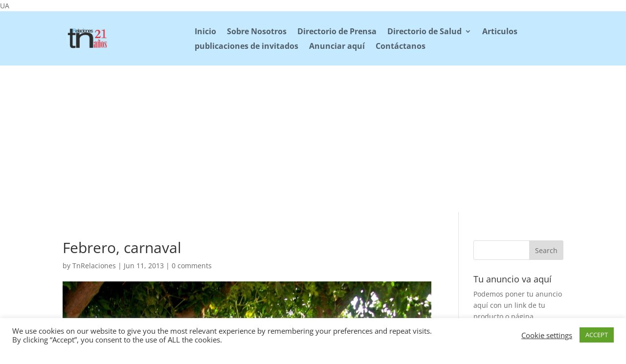

--- FILE ---
content_type: text/html; charset=utf-8
request_url: https://www.google.com/recaptcha/api2/aframe
body_size: 268
content:
<!DOCTYPE HTML><html><head><meta http-equiv="content-type" content="text/html; charset=UTF-8"></head><body><script nonce="HRJoaRcaaPGkmxRuxKIzow">/** Anti-fraud and anti-abuse applications only. See google.com/recaptcha */ try{var clients={'sodar':'https://pagead2.googlesyndication.com/pagead/sodar?'};window.addEventListener("message",function(a){try{if(a.source===window.parent){var b=JSON.parse(a.data);var c=clients[b['id']];if(c){var d=document.createElement('img');d.src=c+b['params']+'&rc='+(localStorage.getItem("rc::a")?sessionStorage.getItem("rc::b"):"");window.document.body.appendChild(d);sessionStorage.setItem("rc::e",parseInt(sessionStorage.getItem("rc::e")||0)+1);localStorage.setItem("rc::h",'1766485993017');}}}catch(b){}});window.parent.postMessage("_grecaptcha_ready", "*");}catch(b){}</script></body></html>

--- FILE ---
content_type: text/css
request_url: https://www.tnrelaciones.com/contenido/cache/fvm/min/0-css3f6043a6f1cbbfb17994ba77d7d37b122ded6b11bc5393a38d7d02d748121.css
body_size: 342
content:
@charset "UTF-8";
/* https://www.tnrelaciones.com/contenido/et-cache/1096/et-core-unified-cpt-tb-86276-tb-86283-1096-17652929470931.min.css */
.et_pb_section_0_tb_header.et_pb_section{padding-top:0;padding-bottom:0;margin-top:0;margin-bottom:0;background-color:#c5e9ff!important}.et_pb_image_0_tb_header{text-align:left;margin-left:0}.et_pb_menu_0_tb_header.et_pb_menu ul li a{font-weight:700;font-size:16px}.et_pb_menu_0_tb_header.et_pb_menu ul li.current-menu-item a{color:#000000!important}.et_pb_menu_1_tb_header.et_pb_menu .nav li ul{background-color:#ffffff!important}.et_pb_menu_0_tb_header.et_pb_menu .nav li ul{background-color:#ffffff!important}.et_pb_menu_0_tb_header.et_pb_menu .et_mobile_menu,.et_pb_menu_0_tb_header.et_pb_menu .et_mobile_menu ul{background-color:#ffffff!important}.et_pb_menu_1_tb_header.et_pb_menu .et_mobile_menu,.et_pb_menu_1_tb_header.et_pb_menu .et_mobile_menu ul{background-color:#ffffff!important}.et_pb_menu_0_tb_header .et_pb_menu_inner_container>.et_pb_menu__logo-wrap .et_pb_menu__logo,.et_pb_menu_0_tb_header .et_pb_menu__logo-slot{max-width:100%}.et_pb_menu_1_tb_header .et_pb_menu_inner_container>.et_pb_menu__logo-wrap .et_pb_menu__logo,.et_pb_menu_1_tb_header .et_pb_menu__logo-slot{max-width:100%}.et_pb_menu_0_tb_header .et_pb_menu_inner_container>.et_pb_menu__logo-wrap .et_pb_menu__logo img,.et_pb_menu_0_tb_header .et_pb_menu__logo-slot .et_pb_menu__logo-wrap img{max-height:none}.et_pb_menu_1_tb_header .et_pb_menu_inner_container>.et_pb_menu__logo-wrap .et_pb_menu__logo img,.et_pb_menu_1_tb_header .et_pb_menu__logo-slot .et_pb_menu__logo-wrap img{max-height:none}.et_pb_menu_1_tb_header .et_pb_menu__icon.et_pb_menu__search-button,.et_pb_menu_1_tb_header .et_pb_menu__icon.et_pb_menu__close-search-button{color:#2ea3f2}.et_pb_menu_1_tb_header .mobile_nav .mobile_menu_bar:before{color:#2ea3f2}.et_pb_menu_1_tb_header .et_pb_menu__icon.et_pb_menu__cart-button{color:#2ea3f2}.et_pb_menu_0_tb_header .et_pb_menu__icon.et_pb_menu__cart-button{color:#2ea3f2}.et_pb_menu_0_tb_header .et_pb_menu__icon.et_pb_menu__search-button,.et_pb_menu_0_tb_header .et_pb_menu__icon.et_pb_menu__close-search-button{color:#2ea3f2}.et_pb_menu_0_tb_header .mobile_nav .mobile_menu_bar:before{color:#2ea3f2}.et_pb_section_1_tb_header.et_pb_section{background-color:#c5e9ff!important}.et_pb_image_1_tb_header{text-align:center}.et_pb_section_2_tb_header{border-bottom-width:2px;border-bottom-color:#c5e9ff}.et_pb_section_2_tb_header.et_pb_section{padding-top:0;padding-bottom:0}.et_pb_row_2_tb_header.et_pb_row{padding-top:0px!important;padding-bottom:0px!important;padding-top:0;padding-bottom:0}.et_pb_menu_1_tb_header.et_pb_menu ul li a{font-weight:600;text-transform:uppercase;font-size:15px;color:#000000!important}.et_pb_menu_1_tb_header.et_pb_menu{background-color:#fff}@media only screen and (min-width:981px){.et_pb_image_0_tb_header{width:100px}.et_pb_section_1_tb_header{display:none!important}.et_pb_section_2_tb_header{display:none!important}}@media only screen and (max-width:980px){.et_pb_section_2_tb_header{border-bottom-width:2px;border-bottom-color:#c5e9ff}}@media only screen and (min-width:768px) and (max-width:980px){.et_pb_section_1_tb_header{display:none!important}.et_pb_section_2_tb_header{display:none!important}}@media only screen and (max-width:767px){.et_pb_section_0_tb_header{display:none!important}.et_pb_image_0_tb_header{width:100%}.et_pb_section_2_tb_header{border-bottom-width:2px;border-bottom-color:#c5e9ff}}.et_pb_section_3_tb_footer.et_pb_section{margin-top:0;margin-bottom:0;background-color:#c5e9ff!important}.et_pb_image_0_tb_footer{text-align:left;margin-left:0}.et_pb_image_1_tb_footer{text-align:left;margin-left:0}